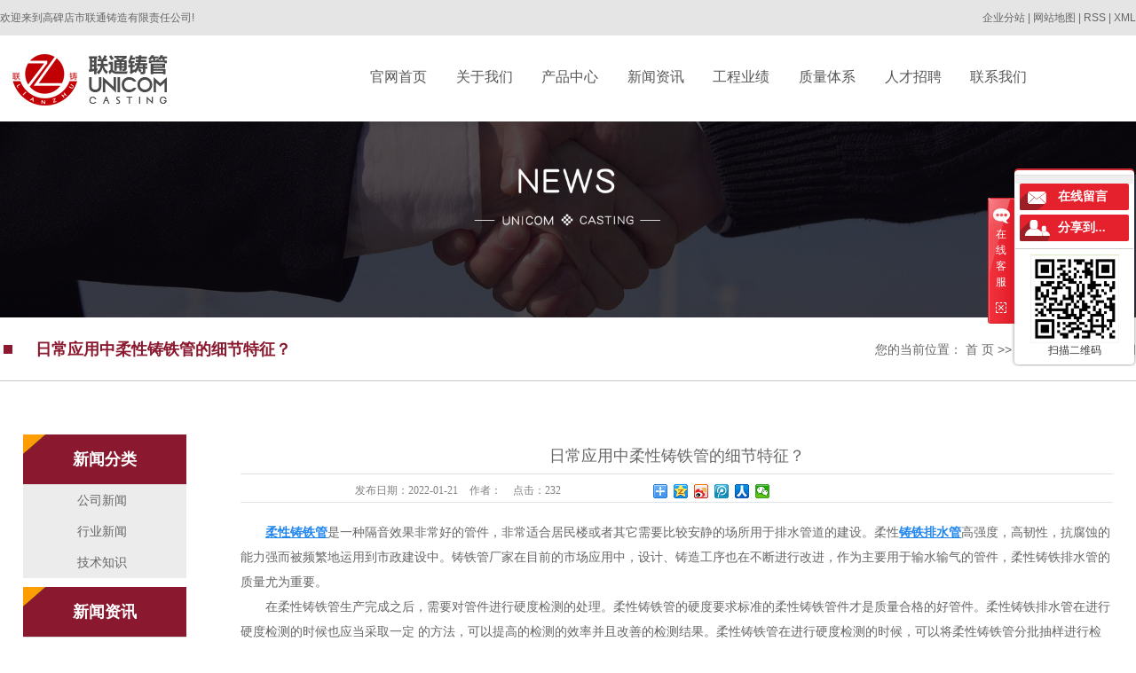

--- FILE ---
content_type: text/html;charset=utf-8
request_url: http://www.ltzz.cn/news/454.html
body_size: 9212
content:
<!DOCTYPE html>
<html lang="zh-CN">

<head>
    <meta charset="utf-8">
    <meta http-equiv="X-UA-Compatible" content="IE=edge">
    <meta name="viewport" content="width=device-width, initial-scale=1">
    <title>
        日常应用中柔性铸铁管的细节特征？-高碑店市联通铸造有限责任公司
    </title>
    <meta name="keywords" content="柔性铸铁管,柔性铸铁管企业,柔性铸铁管价格" />
    <meta name="description" content="柔性铸铁管是一种隔音效果非常好的管件，非常适合居民楼或者其它需要比较安静的场所用于排水管道的建设。柔性铸铁排水管高强度，高韧性，抗腐蚀的能力强而被频繁地运用到市政建设中。铸铁管厂家在目前的市场应用中，设计、铸造工序也在不断进行改进，作为主要..." />
            <link rel="stylesheet" type="text/css" href="http://www.ltzz.cn/template/default/style/base.css?9.2" />
    <link rel="stylesheet" type="text/css" href="http://www.ltzz.cn/template/default/style/model.css?9.2" />
    <link rel="stylesheet" type="text/css" href="http://www.ltzz.cn/template/default/style/main.css?9.2" />
    <link rel="stylesheet" type="text/css" href="http://www.ltzz.cn/template/default/style/bootstrap.css?9.2" />
    <link rel="stylesheet" type="text/css" href="http://www.ltzz.cn/data/user.css?9.2" />
    
    <script src="http://www.ltzz.cn/template/default/js/jquery-1.8.3.min.js"></script>
    
    
</head>

<body>
    <!-- 公共头部包含 -->
    <div class="ht50 visible-xs-block"></div>
<div class="head head1">
    <div class="wellcome hidden-xs">
        <div class="well1">
            <div class="k3">欢迎来到高碑店市联通铸造有限责任公司!</div>
            
            <div class="k1">
                <a href="http://www.ltzz.cn/region/">企业分站</a> |
                <a href="http://www.ltzz.cn/sitemap/">
                    网站地图
                </a> |
                <a href="http://www.ltzz.cn/rss.xml">RSS</a> |
                <a href="http://www.ltzz.cn/sitemap.xml">XML</a>
            </div>
            <div class="search searchide clearfix">
            <form method="get" name="formsearch" id="formsearch" action="http://www.ltzz.cn/search.php">
                <div class="sinput">
                    <input type='text' name='wd' id="keyword" value="" />
                    <input type="submit" id="s_btn" value="" />
                </div>
            </form>
        </div>
        </div>
    </div>
    <div id="header" class="hidden-xs">
        <div class="logo hidden-xs">
            <a href="http://www.ltzz.cn/"><img alt="柔性铸铁管" src="http://www.ltzz.cn/data/images/other/20181220150940_102.jpg" /></a>
        </div>
        <ul class="nav navbig hidden-xs clearfix">
    <li><a href="http://www.ltzz.cn/"><p>官网首页</p></a></li>
    <li><a href="http://www.ltzz.cn/about/"><p>关于我们</p></a></li>
    <li><a href="http://www.ltzz.cn/product/"><p>产品中心</p></a></li>
    <li><a href="http://www.ltzz.cn/news/"><p>新闻资讯</p></a></li>
    
    <li><a href="http://www.ltzz.cn/case/"><p>工程业绩</p></a></li>
    <li><a href="http://www.ltzz.cn/about_zl/"><p>质量体系</p></a></li>
    <li><a href="http://www.ltzz.cn/about_jobs/"><p>人才招聘</p></a></li>
    <li><a href="http://www.ltzz.cn/about_lxwm/"><p>联系我们</p></a></li>
</ul>



        
    </div>
</div>
<nav class="navbar navbar-default visible-xs-block" role="navigation" id="nav-fiexd">
    <div class="container-fluid">
        <div class="navbar-header">
            <button type="button" class="navbar-toggle" data-toggle="collapse" data-target="#example-navbar-collapse">
                <span class="icon-bar"></span>
                <span class="icon-bar"></span>
                <span class="icon-bar"></span>
            </button>
            <a class="navbar-brand" href="http://www.ltzz.cn/"><img alt="柔性铸铁管" src="http://www.ltzz.cn/data/images/other/20181220150940_102.jpg" /></a>
        </div>
        <div class="collapse navbar-collapse" id="example-navbar-collapse">
            <ul class="nav navbar-nav">
                <li class="dropdown"><a href="http://www.ltzz.cn/">官网首页</a></li>
                <li class="dropdown"><a href="http://www.ltzz.cn/about/">关于我们</a></li>
                <li class="dropdown"><a href="http://www.ltzz.cn/product/">产品中心</a></li>
                <li class="dropdown"><a href="http://www.ltzz.cn/news/">新闻资讯</a></li>
            
                <li class="dropdown"><a href="http://www.ltzz.cn/case/">工程业绩</a></li>
                <li class="dropdown"><a href="http://www.ltzz.cn/about_zl/">质量体系</a></li>
                <li class="dropdown"><a href="http://www.ltzz.cn/message/">在线留言</a></li>
                <li class="dropdown"><a href="http://www.ltzz.cn/about_lxwm/">联系我们</a></li>
            </ul>
        </div>
    </div>
</nav>
<script>
// $(".search1").click(function() {
//     if ($(this).siblings("#formsearch").css("display") == "none") {
//         $("#formsearch").stop().slideDown();
//     } else {
//         $("#formsearch").stop().slideUp();
//     }
// })
</script>

    <!-- 内页banner -->
    
            <div class="n_banner"><img src="http://www.ltzz.cn/data/images/banner/20181226172708_951.jpg" alt="铸铁加长地漏" title="铸铁加长地漏" /></div>
    
    <div class="sitemp clearfix">
        <div class="sitemp1">
            <h2>
	日常应用中柔性铸铁管的细节特征？
</h2>
            <div class="site">您的当前位置：
                
	 <a href="http://www.ltzz.cn/">首 页</a> >> <a href="http://www.ltzz.cn/news/">新闻中心</a> >> <a href="http://www.ltzz.cn/news/xydt/">行业新闻</a>

            </div>
        </div>
    </div>
    <!-- 主体部分 -->
    <div id="container" class="clearfix">
        <div class="m55">
            <div class="left n44">
                <div class="box sort_menu">
                    <h3>新闻分类</h3>
                    
	<ul class="sort">
    	<li class="layer1">
      <a href="http://www.ltzz.cn/news/company/" class="list_item">公司新闻</a>
      <div class="layer2" style="display:none;">
      	<ul>
        	        </ul>
      </div>
    </li>
    	<li class="layer1">
      <a href="http://www.ltzz.cn/news/xydt/" class="list_item">行业新闻</a>
      <div class="layer2" style="display:none;">
      	<ul>
        	        </ul>
      </div>
    </li>
    	<li class="layer1">
      <a href="http://www.ltzz.cn/news/jszx30f/" class="list_item">技术知识</a>
      <div class="layer2" style="display:none;">
      	<ul>
        	        </ul>
      </div>
    </li>
     
</ul>

<script type="text/javascript">
$(".layer1").hover
(
	function()
	{
		if($(this).find(".layer2 li").length > 0)
		{
			$(this).find(".layer2").show();
		}
	},
	function()
	{
		$(this).find(".layer2").hide();
	}
);

$(".layer2 li").hover
(
	function()
	{
		if($(this).find(".layer3 li").length > 0)
		{
			$(this).find(".layer3").show();
		}
	},
	function()
	{
		$(this).find(".layer3").hide();
	}
);
</script>

                </div>
                <div class="box n_news n55">
                    <h3>新闻资讯</h3>
                    <div class="">
                        <ul class="news_list new1">
                                                        <li>
                                <a href="http://www.ltzz.cn/news/477.html" title="柔性铸铁管适用于哪些建筑场景？">
                                    柔性铸铁管适用于哪些建筑场...
                                </a>
                            </li>
                                                        <li>
                                <a href="http://www.ltzz.cn/news/476.html" title="柔性铸铁管在施工中需要注意哪些细节？">
                                    柔性铸铁管在施工中需要注意...
                                </a>
                            </li>
                                                        <li>
                                <a href="http://www.ltzz.cn/news/475.html" title="柔性铸铁管在高温环境下的表现如何？">
                                    柔性铸铁管在高温环境下的表...
                                </a>
                            </li>
                                                        <li>
                                <a href="http://www.ltzz.cn/news/474.html" title="柔性铸铁管在高温环境下是否稳定？">
                                    柔性铸铁管在高温环境下是否...
                                </a>
                            </li>
                                                        <li>
                                <a href="http://www.ltzz.cn/news/473.html" title="联通铸管有哪些新生产工艺？">
                                    联通铸管有哪些新生产工艺？
                                </a>
                            </li>
                                                        <li>
                                <a href="http://www.ltzz.cn/news/472.html" title="联通铸管的制造工艺有哪些值得注意的地方？">
                                    联通铸管的制造工艺有哪些值...
                                </a>
                            </li>
                                                    </ul>
                    </div>
                </div>
                <div class="box n_news n55">
                    <h3>热门关键词</h3>
                    <div class="content">
                        <ul class="news_list words">
                                                        <li>
                                <a href="http://www.ltzz.cn/search.php?wd=柔性铸铁管" title="柔性铸铁管">
                                    柔性铸铁管
                                </a>
                            </li>
                                                        <li>
                                <a href="http://www.ltzz.cn/search.php?wd=W型柔性铸铁排水管" title="W型柔性铸铁排水管">
                                    W型柔性铸铁排水管
                                </a>
                            </li>
                                                        <li>
                                <a href="http://www.ltzz.cn/search.php?wd=铸铁排水管" title="铸铁排水管">
                                    铸铁排水管
                                </a>
                            </li>
                                                        <li>
                                <a href="http://www.ltzz.cn/search.php?wd=联通铸管" title="联通铸管">
                                    联通铸管
                                </a>
                            </li>
                                                    </ul>
                    </div>
                    <script type="text/javascript">
                    $(function() {
                        $(".words li:odd").addClass("right_word");
                    });
                    </script>
                </div>
                <div class="box n_contact n55">
                    <h3>联系我们</h3>
                    <div class="content">
                        <p>高碑店市联通铸造有限责任公司</p><p>地址：河北省高碑店市方官镇北工业区2号</p><p>邮编：074005</p><p>联系人：刘建</p><p>手机：17633339585</p><p>电话：0312-2795999</p><p>传真：0312-2795555<br/></p><p>网址：www.ltzz.cn</p><p>邮箱：liantong@ltzz.cn</p><p>开户银行：高碑店市农村信用合作社联合社</p><p>账号：229002011019325</p>
                    </div>
                </div>
            </div>
            <div class="right k55">
                <div class="content">
                    
	<!-- 新闻详细 -->
<div class="news_detail">
	<h1 class="title">日常应用中柔性铸铁管的细节特征？</h1>
<div class="info_title clearfix">	
	<h3 class="title_bar">
	 发布日期：<span>2022-01-21</span>
	 作者：<span></span>
	 点击：<span><script src="http://www.ltzz.cn/data/include/newshits.php?id=454"></script></span> 
	</h3>
	<div class="share">
<!-- Baidu Button BEGIN -->
<div class="bdsharebuttonbox">
<a href="#" class="bds_more" data-cmd="more"></a>
<a href="#" class="bds_qzone" data-cmd="qzone"></a>
<a href="#" class="bds_tsina" data-cmd="tsina"></a>
<a href="#" class="bds_tqq" data-cmd="tqq"></a>
<a href="#" class="bds_renren" data-cmd="renren"></a>
<a href="#" class="bds_weixin" data-cmd="weixin"></a>
</div>
<script>
window._bd_share_config={"common":{"bdSnsKey":{},"bdText":"","bdMini":"2","bdPic":"","bdStyle":"0","bdSize":"16"},"share":{},"image":{"viewList":["qzone","tsina","tqq","renren","weixin"],"viewText":"分享到：","viewSize":"16"},"selectShare":{"bdContainerClass":null,"bdSelectMiniList":["qzone","tsina","tqq","renren","weixin"]}};with(document)0[(getElementsByTagName('head')[0]||body).appendChild(createElement('script')).src='http://bdimg.share.baidu.com/static/api/js/share.js?v=89860593.js?cdnversion='+~(-new Date()/36e5)];
</script>
<!-- Baidu Button END -->	
	</div>
</div>	
	<div class="content"><p style="text-indent: 2em; line-height: 2em;"><a href='http://www.ltzz.cn/' target='_blank' class='key_tag'><font color=#2086ee><strong>柔性铸铁管</strong></font></a>是一种隔音效果非常好的管件，非常适合居民楼或者其它需要比较安静的场所用于排水管道的建设。柔性<a href='http://www.ltzz.cn/' target='_blank' class='key_tag'><font color=#2086ee><strong>铸铁排水管</strong></font></a>高强度，高韧性，抗腐蚀的能力强而被频繁地运用到市政建设中。铸铁管厂家在目前的市场应用中，设计、铸造工序也在不断进行改进，作为主要用于输水输气的管件，柔性铸铁排水管的质量尤为重要。</p><p style="text-indent: 2em; line-height: 2em;">在柔性铸铁管生产完成之后，需要对管件进行硬度检测的处理。柔性铸铁管的硬度要求标准的柔性铸铁管件才是质量合格的好管件。柔性铸铁排水管在进行硬度检测的时候也应当采取一定 的方法，可以提高的检测的效率并且改善的检测结果。柔性铸铁管在进行硬度检测的时候，可以将柔性铸铁管分批抽样进行检测，从而得到更为真实的结果。</p><p style="text-indent: 2em; line-height: 2em;">柔性铸铁管是一种非常适合于居民楼排水管道建设的管件，柔性铸铁管的性能是非常的，良好的隔音效果可以让我们的生活不会受到干扰。柔性铸铁管是一种性能非常优良的管件，不会轻易损坏而导致需要维修，干扰居民的正常生活；可以有效地保证生活用水的健康。柔性铸铁管可以保障水质的健康，从而让居民可以使用上健康的生活用水；柔性铸铁管的隔音效果也是非常好的，可以让居民楼更加安静，不会打扰到正常生活。</p><p><br/></p><p style="text-align: center; text-indent: 2em; line-height: 2em;"><img src="/data/upload/image/20220121/1642727541609556.png" title="柔性铸铁管" alt="柔性铸铁管" width="374" height="251" border="0" vspace="0" style="width: 374px; height: 251px;"/></p><p><br/></p><p style="text-indent: 2em; line-height: 2em;">柔性铸铁管的质量大都差不多，按照炉次来进行分批抽样，检测的结果就比较真实了；同重量的分批。对于重量相同的柔性铸铁排水管进行分批检测的结果也比较真实，因为重量相同通常质量也差不多；根据特殊的生产加工工艺进行分批，柔性铸铁管的生产加工工艺不同，因此质量也不同，可以根据生产工艺进行分批，以得到更准确的检测结果。</p><p style="text-indent: 2em; line-height: 2em;">1、在生产柔性铸铁管时要减少管件的发气量；在生产前，要对原料做好除潮、预热的处理；</p><p style="text-indent: 2em; line-height: 2em;">2、在浇筑柔性铸铁管时应当选择合适的温度，以避免管件氧化；</p><p style="text-indent: 2em; line-height: 2em;">3、生产完之后一定要将柔性铸铁管中的杂质和油脂清理干净。</p><p style="text-indent: 2em; line-height: 2em;">文章内容来源于网络，如有问题请和我联系删除！</p><p><br/></p></div>
	<h3 class="tag">本文网址：http://www.ltzz.cn/news/454.html </h3>
    <h3 class="tag">相关标签：<a href="http://www.ltzz.cn/tag/%E6%9F%94%E6%80%A7%E9%93%B8%E9%93%81%E7%AE%A1">柔性铸铁管</a>,<a href="http://www.ltzz.cn/tag/%E6%9F%94%E6%80%A7%E9%93%B8%E9%93%81%E7%AE%A1%E4%BC%81%E4%B8%9A">柔性铸铁管企业</a>,<a href="http://www.ltzz.cn/tag/%E6%9F%94%E6%80%A7%E9%93%B8%E9%93%81%E7%AE%A1%E4%BB%B7%E6%A0%BC">柔性铸铁管价格</a> </h3>
    <div class="page">上一篇：<a href="http://www.ltzz.cn/news/453.html">铸铁排水管安装要点</a><br />下一篇：<span><a href="http://www.ltzz.cn/news/457.html">柔性铸铁排水管简介</a></span></div>
</div>
	 <div class="relateproduct relate"><h4>最近浏览：</h4>
	    <div class="content">
	     <ul id="relate_n" class="news_list clearfix">
		  	     </ul>
	    </div>
	  </div>  
    <!-- 相关产品和相关新闻 -->
<div class="relate_list hidden-xs hidden-sm hidden-md">
 <div class="relateproduct relate"><h4>相关产品：</h4>
    <div class="content">
     <ul id="relate_p" class="product_list clearfix">
	  		<li class="col-ll-2">
			<a href="http://www.ltzz.cn/product/325.html" title="B型45度单承弯头" class="img">
				<img src="http://www.ltzz.cn/data/images/product/thumb_20181120140612_663.jpg" alt="B型45度单承弯头" width="120" height="96" />
			</a>
			<h3><a href="http://www.ltzz.cn/product/325.html" title="B型45度单承弯头">B型45度单承弯头</a></h3>
		</li>
	  		<li class="col-ll-2">
			<a href="http://www.ltzz.cn/product/326.html" title="B型90度单承弯头" class="img">
				<img src="http://www.ltzz.cn/data/images/product/thumb_20181120141717_201.jpg" alt="B型90度单承弯头" width="120" height="96" />
			</a>
			<h3><a href="http://www.ltzz.cn/product/326.html" title="B型90度单承弯头">B型90度单承弯头</a></h3>
		</li>
	  		<li class="col-ll-2">
			<a href="http://www.ltzz.cn/product/330.html" title="B型45度带门弯头" class="img">
				<img src="http://www.ltzz.cn/data/images/product/thumb_20181120145047_487.jpg" alt="B型45度带门弯头" width="120" height="96" />
			</a>
			<h3><a href="http://www.ltzz.cn/product/330.html" title="B型45度带门弯头">B型45度带门弯头</a></h3>
		</li>
	  		<li class="col-ll-2">
			<a href="http://www.ltzz.cn/product/327.html" title="B型乙字管" class="img">
				<img src="http://www.ltzz.cn/data/images/product/thumb_20181120142323_237.jpg" alt="B型乙字管" width="120" height="96" />
			</a>
			<h3><a href="http://www.ltzz.cn/product/327.html" title="B型乙字管">B型乙字管</a></h3>
		</li>
	  		<li class="col-ll-2">
			<a href="http://www.ltzz.cn/product/329.html" title="B型带门P型存水弯" class="img">
				<img src="http://www.ltzz.cn/data/images/product/thumb_20181120144508_828.jpg" alt="B型带门P型存水弯" width="120" height="96" />
			</a>
			<h3><a href="http://www.ltzz.cn/product/329.html" title="B型带门P型存水弯">B型带门P型存水弯</a></h3>
		</li>
	       </ul>
    </div>
  </div>
  <div class="relatenew relate"><h4>相关新闻：</h4>
    <div class="content">
    <ul id="relate_n" class="news_list clearfix">
  	  		<li><a href="http://www.ltzz.cn/news/459.html" title="柔性铸铁管使用中受到损坏如何进行修复">柔性铸铁管使用中受到损坏如何进行修复</a></li>
 	  		<li><a href="http://www.ltzz.cn/news/476.html" title="柔性铸铁管在施工中需要注意哪些细节？">柔性铸铁管在施工中需要注意哪些细节？</a></li>
 	  		<li><a href="http://www.ltzz.cn/news/461.html" title="柔性铸铁管切割的技巧及修补措施">柔性铸铁管切割的技巧及修补措施</a></li>
 	  		<li><a href="http://www.ltzz.cn/news/477.html" title="柔性铸铁管适用于哪些建筑场景？">柔性铸铁管适用于哪些建筑场景？</a></li>
 	  		<li><a href="http://www.ltzz.cn/news/460.html" title="柔性铸铁管在工程中的应用">柔性铸铁管在工程中的应用</a></li>
 	  		<li><a href="http://www.ltzz.cn/news/474.html" title="柔性铸铁管在高温环境下是否稳定？">柔性铸铁管在高温环境下是否稳定？</a></li>
 	  		<li><a href="http://www.ltzz.cn/news/463.html" title="柔性铸铁管的注意事项">柔性铸铁管的注意事项</a></li>
 	  		<li><a href="http://www.ltzz.cn/news/464.html" title="柔性铸铁管使用中可能遇到的故障和解决方案有哪些？">柔性铸铁管使用中可能遇到的故障和解决方案有哪些？</a></li>
 	  		<li><a href="http://www.ltzz.cn/news/475.html" title="柔性铸铁管在高温环境下的表现如何？">柔性铸铁管在高温环境下的表现如何？</a></li>
 	  		<li><a href="http://www.ltzz.cn/news/458.html" title="柔性铸铁排水管的适用范围？">柔性铸铁排水管的适用范围？</a></li>
 	   </ul>
    </div>
  </div>
</div>


                </div>
                            </div>
        </div>
    </div>
    <div class="foot">
	<div id="footer">
		<div class="foot-top clearfix">
			<ul class="nav1 t20 t200 clearfix ">
    <li><a href="http://www.ltzz.cn/">官网首页 </a></li>
    <li><a href="http://www.ltzz.cn/about/">关于我们</a></li>
    <li><a href="http://www.ltzz.cn/product/">产品中心</a></li>
    <li><a href="http://www.ltzz.cn/news/">新闻资讯</a></li>
    <li><a href="http://www.ltzz.cn/about_xs/">销售网络</a></li>
    <li><a href="http://www.ltzz.cn/case/">工程业绩</a></li>
    <li><a href="http://www.ltzz.cn/about_zl/">质量体系</a></li>
    <li><a href="http://www.ltzz.cn/message/">在线留言</a></li>
    <li><a href="http://www.ltzz.cn/about_lxwm/">联系我们</a></li>
</ul>

<div class="ct hidden-md hidden-sm hidden-xs col-lg-6"><p>高碑店市联通铸造有限责任公司</p><p>地址：河北省高碑店市方官镇北工业区2号</p><p>传真：0312-2795555</p><p>网址：www.ltzz.cn</p><p>邮箱：liantong@ltzz.cn</p><script type="text/javascript">(function(a, b, c, d, e, j, s) {
        a[d] = a[d] || function() {
            (a[d].a = a[d].a || []).push(arguments)
        };
        j = b.createElement(c),
            s = b.getElementsByTagName(c)[0];
        j.async = true;
        j.charset = 'UTF-8';
        j.src = 'https://static.meiqia.com/widget/loader.js';
        s.parentNode.insertBefore(j, s);
    })(window, document, 'script', '_MEIQIA');
    _MEIQIA('entId', '10cf39352ea823530cea055a89213ebe');</script></div>


			<div class="weixin t20">
				<p><img src="/data/upload/image/20190129/1548745694994325.jpg" title="铸铁排水管" alt="铸铁排水管" width="129" height="130" border="0" vspace="0" style="width: 129px; height: 130px;"/></p><p><span style="font-size: 14px;">手机站二维码</span></p>
			</div>
		</div>

	</div>
</div>
 <div class="copyright hidden-sm hidden-xs">
        Copyright © http://www.ltzz.cn/ 高碑店市联通铸造有限责任公司 专业从事于<a href="http://www.ltzz.cn/search.php?wd=柔性铸铁管">柔性铸铁管</a>,<a href="http://www.ltzz.cn/search.php?wd=铸铁排水管">铸铁排水管</a>,<a href="http://www.ltzz.cn/search.php?wd=联通铸管">联通铸管</a>, 欢迎来电咨询!<a href="http://beian.miit.gov.cn/">冀ICP备05022954号</a>Powered by <a rel="nofollow" href="http://www.cn86.cn/">祥云平台</a>&nbsp;&nbsp;技术支持：<a rel='nofollow' href='http://www.sykh.cn' target='_blank'>凯鸿科技</a>
    </div>
    <div class="zhuyin hidden-sm hidden-xs"><a href="http://www.ltzz.cn/getkey/" title="热推产品">热推产品</a>&nbsp;&nbsp;|&nbsp;&nbsp;主营区域：
            <span><a href="http://www.ltzz.cn/beijing.html">北京</a></span>
            <span><a href="http://www.ltzz.cn/dalian.html">大连</a></span>
            <span><a href="http://www.ltzz.cn/shijiazhuang.html">石家庄</a></span>
            <span><a href="http://www.ltzz.cn/huhehaote.html">呼和浩特</a></span>
            <span><a href="http://www.ltzz.cn/tianjin.html">天津</a></span>
            <span><a href="http://www.ltzz.cn/xian.html">西安</a></span>
            <span><a href="http://www.ltzz.cn/changchun.html">长春</a></span>
            <span><a href="http://www.ltzz.cn/haerbin.html">哈尔滨</a></span>
            <span><a href="http://www.ltzz.cn/shenyang.html">沈阳</a></span>
            <span><a href="http://www.ltzz.cn/hebei.html">河北</a></span>
            </div>
<div class="links">
	<div class="f_link">友情链接：
	    	</div>
</div>
<!-- 此处为统计代码 -->
<script>
document.write(unescape('%3Cscript%3E%0Avar%20_hmt%20%3D%20_hmt%20%7C%7C%20%5B%5D%3B%0A%28function%28%29%20%7B%0A%20%20var%20hm%20%3D%20document.createElement%28%22script%22%29%3B%0A%20%20hm.src%20%3D%20%22https%3A//hm.baidu.com/hm.js%3F6e32a5319b8878b6886a7b2d44510059%22%3B%0A%20%20var%20s%20%3D%20document.getElementsByTagName%28%22script%22%29%5B0%5D%3B%20%0A%20%20s.parentNode.insertBefore%28hm%2C%20s%29%3B%0A%7D%29%28%29%3B%0A%3C/script%3E%0A%0A'));
</script>

<link rel="stylesheet" type="text/css" href="http://www.ltzz.cn/template/default/style/kf.css" />
<div class="kf clearfix">
  <div class="kf_btn">
    <span>在线客服</span>
    <div class='open'></div>
  </div>

  <div class="kf_main">
    <div class='top_bg'>
    </div>
    <div class='top_center'>
         <ul class="kf_list">
              </ul>
    <div class="hyperlink_a othercolor"><a href="http://www.ltzz.cn/message/">在线留言</a></div>
    <div id='hidden_share' class="hyperlink_b othercolor"><a href="javascript:void(0)">分享到...</a></div>
      <div class='e_code'>
         <img class="code" src="http://www.ltzz.cn/data/images/other/20190129150835_392.jpg" alt="二维码" width="100" />
         <h3>扫描二维码</h3>
      </div>
     
    </div>
        <div class='bottom_bg'> </div>
      </div>
</div>


<div class="alignCenter">
  <div class="title">
      分享 <img src="http://www.ltzz.cn/template/default/images/kf/chahao.jpg">
  </div>
  <div class='content'>
     <div class="bdsharebuttonbox"><a href="#" class="bds_more" data-cmd="more"></a><a href="#" class="bds_mshare" data-cmd="mshare" title="分享到一键分享"></a><a href="#" class="bds_tsina" data-cmd="tsina" title="分享到新浪微博"></a><a href="#" class="bds_tqq" data-cmd="tqq" title="分享到腾讯微博"></a><a href="#" class="bds_kaixin001" data-cmd="kaixin001" title="分享到开心网"></a><a href="#" class="bds_tieba" data-cmd="tieba" title="分享到百度贴吧"></a><a href="#" class="bds_qzone" data-cmd="qzone" title="分享到QQ空间"></a><a href="#" class="bds_weixin" data-cmd="weixin" title="分享到微信"></a><a href="#" class="bds_sohu" data-cmd="sohu" title="分享到搜狐白社会"></a></div>
<script>window._bd_share_config={"common":{"bdSnsKey":{},"bdText":"","bdMini":"2","bdMiniList":false,"bdPic":"","bdStyle":"0","bdSize":"16"},"share":{}};with(document)0[(getElementsByTagName('head')[0]||body).appendChild(createElement('script')).src='http://bdimg.share.baidu.com/static/api/js/share.js?v=89860593.js?cdnversion='+~(-new Date()/36e5)];</script>
  </div>
</div>


<script type="text/javascript"> 
    var href="data/images/other/20190129150835_392.jpg";
    if(href=="")
    {
       $(".code").css("display","none");
    }
    var currentid='4';
    if(currentid!='7')
    {
      switch(currentid)
      {
          case '1':
          $('.kf_btn').css('background','url("http://www.ltzz.cn/template/default/images/kf/qing.png") left 33px no-repeat');
          $('.top_bg').css('background','url("http://www.ltzz.cn/template/default/images/kf/qing1.png") left bottom no-repeat');
          $('.othercolor').css('background','#40c0ac');
          break;

          case '2':
          $('.kf_btn').css('background','url("http://www.ltzz.cn/template/default/images/kf/puper.png") left 33px no-repeat');
          $('.top_bg').css('background','url("http://www.ltzz.cn/template/default/images/kf/puple1.png") left bottom no-repeat');
          $('.othercolor').css('background','#8838cc');
          break;

          case '3':
          $('.kf_btn').css('background','url("http://www.ltzz.cn/template/default/images/kf/kefu_yellow.png") left 33px no-repeat');
          $('.top_bg').css('background','url("http://www.ltzz.cn/template/default/images/kf/yellow1.png") left bottom no-repeat');
          $('.othercolor').css('background','#ffc713');
          break;

          case '4':
          $('.kf_btn').css('background','url("http://www.ltzz.cn/template/default/images/kf/kefu_left.png") left 33px no-repeat');
          $('.top_bg').css('background','url("http://www.ltzz.cn/template/default/images/kf/red1.png") left bottom no-repeat');
          $('.othercolor').css('background','#e5212d');
          break;

          case '5':
          $('.kf_btn').css('background','url("http://www.ltzz.cn/template/default/images/kf/kefu_cheng.png") left 33px no-repeat');
          $('.top_bg').css('background','url("http://www.ltzz.cn/template/default/images/kf/cheng1.png") left bottom no-repeat');
          $('.othercolor').css('background','#e65a22');
          break;

          case '6':
          $('.kf_btn').css('background','url("http://www.ltzz.cn/template/default/images/kf/green.png") left 33px no-repeat');
          $('.top_bg').css('background','url("http://www.ltzz.cn/template/default/images/kf/green1.png") left bottom no-repeat');
          $('.othercolor').css('background','#78cf1b');
          break;
 
      }
    }
    var _windowScrollTop=0;    //滚动条距离顶端距离  
    var _windowWidth=$(window).width(); //窗口宽度  
    $(window).scroll(actionEvent).resize(actionEvent);  //监听滚动条事件和窗口缩放事件  
        //响应事件  
    function actionEvent(){  
        _windowScrollTop = $(window).scrollTop();  //获取当前滚动条高度  
     //   _windowWidth=$(window).width();//获取当前窗口宽度  
        moveQQonline();//移动面板  
    }  
        //移动面板  
    function moveQQonline(){  
                //.stop()首先将上一次的未完事件停止，否则IE下会出现慢速僵死状态，然后重新设置面板的位置。  
        $(".kf").stop().animate({  
              top: _windowScrollTop+100
             }, "fast"); 
        $('.alignCenter').stop().animate({  
              top: _windowScrollTop+133
             }, "fast"); 
    }  
$(".kf_btn").toggle(
  function()
  {
    $('.open').addClass('close');
    $('.alignCenter').hide();
    $(".kf_main").animate({width:'hide',opacity:'hide'},'normal',function(){
      $(".kf_main").hide();
      var href="data/images/other/20190129150835_392.jpg";
      if(href==""){
        $(".code").css("display","none");
      }else{
        $('.e_code img').animate({width:'hide',opacity:'hide'});
      }
      
    });
  },
  function(){ 
    $('.open').removeClass('close');
    $(".kf_main").animate({opacity:'show'},'normal',function(){
      $(".kf_main").show();
      var href="data/images/other/20190129150835_392.jpg";
      if(href==""){
        $(".code").css("display","none");
      }else{
        $('.e_code img').animate({opacity:'show'});
      }
      
    });
  }
);

$('#hidden_share').click(function(){
    $('.alignCenter').show();
})
$('.alignCenter .title img').click(function(){
    $('.alignCenter').hide();
})
</script>


    <!--底部JS加载区域-->
    <script src="https://cdn.bootcss.com/jquery/1.12.4/jquery.min.js"></script>
    <script type="text/javascript" src="http://www.ltzz.cn/template/default/js/bootstrap.js?9.2"></script>
    <script type="text/javascript" src="http://www.ltzz.cn/template/default/js/common.js?9.2"></script>
    <script type="text/javascript" src="http://www.ltzz.cn/template/default/js/message.js?9.2"></script>
    
<script type="text/javascript">

 var url   = location.pathname;
 var urlArray = url.split("/");
 var name = urlArray[urlArray.length-2];

 var aboutArray1  = ["about"];
 var about_Array2 = ["about_xs"];
 var about_Array3 = ["about_lxwm"];
 var about_Array4 = ["about_zl"];
 var about_Array5 = ["about_jobs"];

 if(name==aboutArray1){
	 $(".n_banner img").attr("src","http://www.ltzz.cn/data/images/banner/20181226172624_208.jpg");
 }else if(name == about_Array2){
	 $(".n_banner img").attr("src","http://www.ltzz.cn/data/images/banner/20181226172746_557.jpg");
 }else if(name == about_Array3){
	 $(".n_banner img").attr("src","http://www.ltzz.cn/data/images/banner/20181226172923_457.jpg");
 }else if(name == about_Array4){
	 $(".n_banner img").attr("src","http://www.ltzz.cn/data/images/banner/20181226172838_207.jpg");
 }else if(name == about_Array5){
	 $(".n_banner img").attr("src","http://www.ltzz.cn/data/images/banner/20181226173151_566.jpg");
 }

 </script>
    
    
    
</body>

</html>

--- FILE ---
content_type: text/html;charset=utf-8
request_url: http://www.ltzz.cn/data/include/newshits.php?id=454
body_size: 53
content:
document.write('232');

--- FILE ---
content_type: text/css
request_url: http://www.ltzz.cn/template/default/style/model.css?9.2
body_size: 30433
content:
@CHARSET 'UTF-8';

.key_tag
{
    text-decoration: underline;
}

/*导航栏样式*/
.nav
{
    position: relative;
    width: 68%;
    float: left;
    //margin-left:10px;
    padding: 0;
}
.nav li
{
    display: block;
    float: left;
    width: 11.1%;
    //padding: 0 19px;
    height: 70px;
    /*background: url(../images/navlibj.jpg) no-repeat right 40px;*/
}
.nav li:last-child{
    background: none
}
.nav li a
{   text-transform: uppercase;
    line-height: 45px;

    position: relative;
    font-size: 12px;
    display: block;

    box-sizing: border-box;
    height: 75px;
    padding: 0;
    padding-top: 12px;
    cursor: pointer;
    transition: border-color .3s,color .3s;
    text-decoration: none;

    color:rgba(87,87,87,.58);
    border-bottom: 2px solid transparent;
    text-align: center;
}
.nav li a p{
    color:#575757;
    font-size: 16px;
    line-height: 70px;
}
.nav li a:hover
{
    color: #a40b0b;
    background: url(../images/navabj.jpg) no-repeat center top;
}
.navbar-nav li a:hover{
    background: url(../images/navabj.jpg) no-repeat 50.8% top;
}
.nav li a:hover p{
    color: #a40b0b;
}
.nav .sec
{
    position: absolute;
    z-index: 9999;
    top: 32px;
    left: 0;

    overflow: hidden;

    height: 0;

    color: #fff;
    background: #01557a;
}
.nav .sec a
{
    line-height: 38px;

    width: 98px;
    height: 38px;

    color: #fff;
    background: #01557a;
}
.nav .sec a:hover
{
    text-decoration: none;

    background: #042d3f;
}


/* banner1效果 */
.banner-box
{
    position: relative;
    margin-top: 137px;
}

@media (max-width:1048px){
    .banner-box{margin-top: 0;}
}

.banner
{
    width: 100%;
    height: 100%;
}
.banner ul.banner-img-list
{
    position: relative;
    z-index: 5;

    width: 100%;
    height: 100%;
    margin: 0;
    padding: 0;
}
.banner ul.banner-img-list li
{
    position: absolute;

    display: none;

    width: 100%;
    height: 100%;
}
.banner ul.banner-img-list li a
{
    display: block;

    width: 100%;
    height: 100%;
}
.banner ul.banner-img-list li a img
{
    width: 100%;
    height: 100%;
}
.banner .preNext
{
    position: absolute;
    z-index: 9999;
    top: 46%;

    display: block;
    overflow: hidden;

    width: 50px;
    height: 75px;

    cursor: pointer;

    opacity: .3;

    filter: alpha(opacity=10);
}
.banner .preNext:hover
{
    opacity: .7;
}
.banner .pre
{
    left: 0;

    background: url(../images/l.png) no-repeat center #000;
    z-index: 9;
}
.banner .next
{
    right: 0;

    background: url(../images/r.png) no-repeat center #000;
    z-index: 9;
}
.banner .num
{
    position: absolute;
    z-index: 100;
    right: 0;
    bottom: 10px;
    left: 0;

    margin: auto;

    text-align: center;
}
.banner .num li
{
    line-height: 18px;

    display: inline-block;
    overflow: hidden;

    width: 18px;
    height: 18px;
    margin-right: 4px;

    text-indent: -100px;

    border-radius: 10px;
    background: #fff;
    cursor: pointer;
}
.banner .num li.num_hover
{
    background-color: #f7de07;
}




/* banner1效果 */
.banner-box1
{
    position: relative;
    margin-top: 40px;
}
.banner1
{
    width: 100%;
    height: 100%;
}
.banner1 ul.banner-img-list1
{
    position: relative;
    z-index: 5;

    width: 100%;
    height: 100%;
    margin: 0;
    padding: 0;
}
.banner1 ul.banner-img-list1 li
{
    position: absolute;

    display: none;

    width: 100%;
    height: 100%;
}
.banner1 ul.banner-img-list1 li a
{
    display: block;

    width: 100%;
    height: 100%;
}
.banner1 ul.banner-img-list1 li a img
{
    width: 100%;
    height: 100%;
}
.banner1 .preNext1
{
    position: absolute;
    z-index: 9999;


    display: block;
    overflow: hidden;

    width: 138px;
    height: 66px;

    cursor: pointer;

    opacity: .3;

    filter: alpha(opacity=10);
}
.banner1 .preNext1:hover
{
    opacity: .7;
}
.banner1 .pre1
{
    right: 46.5%;
    top: 40px;
    background: url(../images/l1.png) no-repeat center #000;
    z-index: 9;
}
.banner1 .next1
{
    right: 46.5%;
    bottom:40px;
    background: url(../images/r1.png) no-repeat center #000;
    z-index: 9;
}
.banner1 .num1
{
    position: absolute;
    z-index: 100;
    right: 0;
    bottom: 10px;
    left: 0;

    margin: auto;
    display: none;
    text-align: center;
}
.banner1 .num1 li
{
    line-height: 18px;

    display: inline-block;
    overflow: hidden;

    width: 18px;
    height: 18px;
    margin-right: 4px;

    text-indent: -100px;

    border-radius: 10px;
    background: #fff;
    cursor: pointer;
}
.banner1 .num1 li.num_hover
{
    background-color: #f7de07;
}




/*幻灯片样式2*/
#focus
{
    position: relative;

    overflow: hidden;

    width: 255px;
    height: 188px;
}
#focus ul
{
    position: absolute;

    height: 188px;
}
#focus ul li
{
    position: relative;

    float: left;
    overflow: hidden;

    width: 255px;
    height: 188px;

    background: #000;
}
#focus ul li a img
{
    width: 255px;
    height: 188px;
}
#focus ul li div
{
    position: absolute;

    overflow: hidden;
}
#focus .btnBg
{
    position: absolute;
    bottom: 0;
    left: 0;

    width: 255px;
    height: 20px;

    background: #000;
}
#focus .btn
{
    position: absolute;
    right: 0;
    bottom: 0;

    width: 255px;
    height: 10px;
    padding: 5px 10px;

    text-align: right;
}
#focus .btn span
{
    display: inline-block;

    width: 25px;
    height: 10px;
    margin-left: 5px;

    cursor: pointer;

    background: #fff;

    _display: inline;
    _zoom: 1;
    _font-size: 0;
}
#focus .btn span.on
{
    background: #fff;
}



/*产品分类*/
.cate
{
    padding: 10px;

    border: 1px solid #e0e1dc;
    background-color: #f7f7f7;
}
.cate li
{
    line-height: 28px;
    line-height: 28px;

    border-bottom: 1px dashed #d7d7d7;
}
.cate li a
{
    line-height: 28px;

    display: block;

    height: 28px;
    padding-left: 60px;

    background: url(../images/ico1.gif) 34px center no-repeat;
}
.cate li a:hover
{
    text-decoration: none;

    background-color: #ececec;
}

/*详细介绍分页样式*/
.total
{
    padding-bottom: 10px;

    border-bottom: 1px dashed #e0e1dc;
}
.paging_num
{
    overflow: hidden;

    padding: 10px 0;

    text-align: right;
}
.paging_num a
{
    line-height: 20px;

    display: inline-block;

    width: 25px;
    height: 20px;
    margin-left: 15px;

    text-align: center;

    color: #666;
    border: 1px dashed #e0e1dc;
}
.paging_num a:hover
{
    text-decoration: none;

    color: #005a98;
    border: 1px dashed #005a98;
}
.paging_num .paging_hover
{
    text-decoration: none;

    color: #005a98;
    border: 1px dashed #005a98;
}

/*新闻列表*/

.news_list li
{
    line-height: 27px;

    position: relative;

    padding-left: 10px;
}
.news_list li a
{
    line-height: 27px;

    color: #666;
}
.news_list li a:hover
{
    text-decoration: none;

    color: #e87518;
}
.news_list li span
{
    line-height: 27px;

    position: absolute;
    z-index: 0;
    top: 0;
    right: 0;

    color: #999;
}
.news_list li h3
{
    font-size: 14px;
}
.news_list li div
{
    line-height: 24px;
}

/*热门关键词*/
.words
{
    overflow: hidden;

    margin-right: -1.3%;
    padding-top: 5px;
}
.words li
{
    float: left;
    margin-left: 2%;
    width: 46%;
    margin-bottom: 10px;
    padding-left: 0;

    text-align: center;

    border: 1px dashed #d0d0d0;
    background: #fcfcfc;
}
.new1 li
{
    padding-left: 13px;

    line-height: 35px;
}
.right_word
{
    margin-left: 5%;
}

.tupain{float: left;}
 .wenzi{float: right;}
.news_lists{padding-top: 30px;}
.news_lists li{line-height:27px;position:relative;border-bottom: 1px dashed #cfcfcf;margin-bottom: 15px;}
.news_lists li a{line-height:27px;color:#1e1e23;font-family: "å¾®è½¯é›…é»‘";font-size: 20px;font-weight:normal;}
.news_lists li a:hover{text-decoration:none;color:#017cc2;}
.news_lists li span{color:#1e1e23;z-index:0;line-height:27px;position:absolute;right:0px;top:0px;font-size: 14px;}
.news_lists li strong{font-size: 14px;font-weight: normal;color: #9e9b9b;padding-top:5px;display:block;}
.news_lists li div{line-height:24px;}

.case_list{}
.case_list li{float:left;padding-bottom:15px;_display:inline;overflow: hidden;}
.case_list li a.img{border:1px solid #e0e1dc;}
.case_list li a.img img{width:100%;height:auto;}
.case_list li h3{text-align:center;padding-top:5px;}
.case_list li h3 a{font-weight:normal;}
.case_list li a.img{display:block;}
.case_list li a.img:hover{border-color:#e87518;}


/*Tag列表*/
.tag_list_product
{
    margin-top: 10px;
}
.tag_list_product li
{
    float: left;

    padding-right: 15px;
    padding-left: 15px;
    padding-bottom: 15px;

    _display: inline;
}
.tag_list_product li a.img
{
    padding: 1px;
    border: 1px solid #e0e1dc;
}
.tag_list_product li a.img img
{
    width: 100%;
    height: auto;
}
.tag_list_product li h3
{
    padding-top: 5px;

    text-align: center;
}
.tag_list_product li h3 a
{
    font-weight: normal;
}
.tag_list_product li a.img
{
    display: block;
}
.tag_list_product li a.img:hover
{
    border-color: #e87518;
}


.tag_list_news li
{
    line-height: 27px;

    position: relative;

    padding-left: 10px;
}
.tag_list_news li a
{
    line-height: 27px;
}
.tag_list_news li span
{
    line-height: 27px;

    z-index: 0;

    color: #999;
}
.tag_list_news li h3
{
    font-size: 14px;
}
.tag_list_news li div
{
    line-height: 24px;
}

.tag_total
{
    line-height: 36px;

    height: 36px;
    padding-left: 20px;

    text-align: left;

    border: 1px solid #b6c7db;
    background-color: #edf1f5;
}

/*产品里列表*/

/*滚动*/
#demo
{
    overflow: hidden;

    width: 100%;
    margin: 0 auto;
}
#indemo
{
    float: left;

    width: 800%;
}
#demo1
{
    float: left;
}
#demo2
{
    float: left;
}

#m_demo
{
    overflow: hidden;

    width: 100%;
    margin: 0 auto;
}
#m_indemo
{
    float: left;

    width: 800%;
}
#m_demo1
{
    float: left;
}
#m_demo2
{
    float: left;
}



.product_list{}
.product_list li{float:left;padding-bottom:15px;_display:inline;overflow: hidden;position: relative;overflow: hidden;}
.product_list li a.img{border:1px solid #e0e1dc;position: relative;overflow: hidden;}
.product_list li a.img img{width:100%;height:auto;}
.product_list li h3{text-align:center;padding-top:5px;line-height: 30px;white-space:nowrap;overflow:hidden;width:100%;}
.product_list li h3 a{font-weight:normal;font-size: 16px;}
.product_list li:hover h3 a{color:#8a182f;}
.product_list li a.img{display:block;}
.product_list li a.img:hover{border-color:#006835;}
.roll_product{float:left;}
.pbj{
    position: absolute;
    width: 100%;
    height: 100%;
    top:0;
    left:0;
    background:url(../images/pbj.png) no-repeat center;
    opacity: 0;
    transition: all 0.3s;
}
.product_list li:hover .pbj{
    opacity: 1;
}
.sort_a
{
    overflow: hidden;
}
.sort_a .layer1
{
    position: relative;
    z-index: 1;

    height: 133px;
    padding: 15px 0;

    border-bottom: 1px dashed #a7b8d4;
}
.sort_a .layer1 .img
{
    float: left;

    padding: 5px;

    border: 1px solid #ddd;
}
.sort_a .layer1 .img img
{
    width: 150px;
    height: 120px;
}
.sort_a .layer1 .img_right
{
    float: right;

    width: 560px;
}
.sort_a .layer1 .img_right h3
{
    font: bold 14px/36px '微软雅黑';
}
.sort_a .layer1 .img_right span
{
    line-height: 25px;

    display: block;
}
.sort_a .layer1 .pro_more
{
    font: bold 24px/24px '微软雅黑';
    line-height: 28px;

    position: absolute;
    right: 0;
    bottom: 15px;

    width: 110px;
    height: 28px;
    padding-left: 10px;

    color: #fff;
    background: #666;
}
.sort_a .layer1 .pro_more span
{
    float: left;
}
.sort_a .layer1 .pro_more a
{
    font: normal 12px/28px '宋体';

    display: inline-block;
    float: right;

    padding-right: 15px;

    color: #fff;
}
.sort_a .layer1 .pro_more a:hover
{
    text-decoration: none;

    color: #faf104;
}
.sort_a .abb_product
{
    padding-top: 15px;

    border: 1px dashed #a7b8d4;
    border-top: none;
}


.productcates
{
    padding-top: 10px;
}
.catemore
{
    position: relative;

    overflow: hidden;

    margin-top: 6px;

    color: #0080d9;
}
.catemore h2
{
    font: bold 15px/36px '微软雅黑';

    float: left;

    width: 360px;
}
.catemore a
{
    font: normal 14px/36px '微软雅黑';

    float: right;

    padding-right: 28px;

    color: #444;
}
.catemore a:hover
{
    text-decoration: none;

    color: #0080d9;
}

/*地图样式*/
#allmap
{
    width: 95%;
    height: 500px;
    margin: 0 auto;
    margin-top: 20px;
    margin-bottom: 10px;
}
.maplist
{
    position: relative;

    overflow: hidden;

    padding: 18px 0;
}
.maplist ul li
{
    font-family: '微软雅黑';
    line-height: 26px;

    float: left;

    width: 26%;
    height: 110px;
    margin-right: 1.5%;
    margin-bottom: 20px;
    margin-left: 1.5%;
    padding-left: 40px;

    border-right: 1px dashed #ddd;
    background: url(../images/ditulogo.png) no-repeat 18px 6px;

    _display: inline;
}
.maplist ul li h2
{
    font-size: 15px;
}
.maplist ul li span
{
    font-size: 12px;

    color: #666;
}
.province
{
    font: normal 14px/32px '微软雅黑';

    padding: 0 10px;
}
#search_form
{
    margin: 15px 0;
    padding-left: 20px;
}
#search_form select
{
    line-height: 32px;

    width: 180px;
    height: 32px;

    border: 1px solid #d9d9d9;
}
.button_s
{
    line-height: 30px;

    width: 80px;
    margin-left: 15px;

    transition: all .3s ease 0s;
    text-align: center;

    color: #fff;
    border: none;
    border-radius: 3px;
    background: #459afa;
}
.button_s:hover
{
    background: #fb9108;
}

/*下载列表*/

.down_list li
{
    line-height: 27px;

    position: relative;

    height: 27px;
    padding-left: 10px;

    background: url(../images/list_dot1.gif) 0 50% no-repeat;
}


/*招聘列表*/

.job_list li
{
    line-height: 27px;

    position: relative;

    height: 27px;
    padding-left: 10px;

    background: url(../images/list_dot1.gif) 0 50% no-repeat;
}

.job_list li span
{
    position: absolute;
    z-index: 0;
    right: 0;

    color: #999;
}

/*招聘列表*/

.download_list li
{
    line-height: 27px;

    position: relative;

    height: 27px;
    padding-left: 10px;

    background: url(../images/list_dot1.gif) 0 50% no-repeat;
}

.download_list li span
{
    position: absolute;
    z-index: 0;
    right: 0;

    color: #999;
}


/*详细页面公共样式*/
h3.title_bar
{
    float: left;

    width: 420px;
    margin-left: 40px;
}
.share
{
    float: left;

    width: 240px;
    height: 26px;
    padding-bottom: 8px;
    padding-left: 5px;
}
.info_title
{
    border-bottom: 1px solid #e1e4e6;
}
.case_title
{
    border-bottom: 1px solid #e1e4e6;
}

/*产品详细*/
.product_detail
{
    padding: 5px;
}
.product_detail h1.title
{
    font-family: 'Microsoft YaHei';
    font-size: 14px;
    line-height: 30px;

    margin-bottom: 15px;
    padding-bottom: 5px;

    text-align: center;

    border-bottom: 1px solid #e0e1dc;
}
.product_detail .img
{
    float: left;

    width: 250px;
    height: 200px;
    padding: 2px;

    border: 1px solid #e0e1dc;
}

@media (max-width:610px){
    .product_detail .img{position:relative;left:50%;transform:translateX(-50%);}
}

.product_detail .small
{
    width: 250px;
    height: 200px;
}
.jqzoom
{
    /*float: left;*/

    text-decoration: none;
}

.product_detail .list
{
    display: inline;
    float: left;

    width: 300px;
    margin-left: 30px;
    padding-top: 8px;
}

.list_p li
{
    font-family: 'Microsoft YaHei';
    font-size: 12px;

    height: 26px;
    padding-top: 5px;
    padding-bottom: 5px;

    border-bottom: 1px dashed #e0e1dc;
}
.list_p li h2
{
    font-family: 'Microsoft YaHei';
    font-size: 12px;
    font-weight: normal;
}
.product_detail .inquiry
{
    line-height: 32px;

    margin-top: 6px;

    border: none;
}
.product_detail .inquiry a
{
    display: block;

    width: 112px;
    height: 32px;

    text-indent: -99999px;

    background: url('../images/xunjia.gif') center center no-repeat;
}
.product_detail .inquiry a:hover
{
    background-image: url('../images/xunjia_hover.gif');
}
.list_p li h2 a
{
    font-family: 'Microsoft YaHei';
    font-size: 12px;
}
.p_detail span.title
{
    font-size: 12px;
    line-height: 28px;

    display: block;

    height: 28px;
    margin-top: 10px;
    padding-left: 10px;

    text-align: left;

    border-bottom: 1px solid #0055ac;
}
.p_detail p.dd
{
    padding-top: 5px;
    padding-bottom: 5px;
}
h3.tag
{
    font-weight: normal;
    line-height: 32px;

    margin-top: 10px;

    color: #999;
    border-top: 1px dashed #e0e1dc;
}
h3.tag a
{
    color: #005a98;
}
h3.tag a:hover
{
    color: #e87518;
}
.page
{
    font-size: 12px;
    line-height: 26px;

    margin-top: 6px;
    padding-top: 5px;

    border-top: 1px dashed #e0e1dc;
}
.page a
{
    color: #005a98;
}
.page a:hover
{
    color: #e87518;
}
.page span
{
    color: #005a98;
}

/*新闻详细*/

.news_detail h1.title
{
    font-family: 'Microsoft YaHei';
    font-size: 18px;

    margin-bottom: 5px;
    padding-bottom: 10px;

    text-align: center;

    border-bottom: 1px solid #e0e1dc;
}
.news_detail h3.title_bar
{
    font-weight: normal;
    line-height: 26px;

    float: left;
    overflow: hidden;

    height: 26px;

    text-align: center;

    color: #808080;
}
.news_detail h3.title_bar span
{
    padding-right: 10px;
}

/*招聘详细*/

.job_detail h1.title
{
    font-family: 'Microsoft YaHei';
    font-size: 18px;

    margin-bottom: 5px;
    padding-bottom: 10px;

    text-align: center;

    border-bottom: 1px solid #e0e1dc;
}
.job_detail h3.title_bar
{
    font-weight: normal;
    line-height: 26px;

    text-align: center;

    color: #808080;
}
.job_detail h3.title_bar span
{
    padding-right: 10px;
}
.job_detail .content h4
{
    line-height: 26px;

    height: 26px;
    padding-left: 15px;

    text-align: left;

    background-color: #f1f1f1;
}
.job_detail .content div.text
{
    padding-top: 10px;
    padding-right: 8px;
    padding-left: 22px;
}

/*下载详细*/
.down_info
{
    margin-top: 15px;
    padding: 10px;
}
.down_info table
{
    width: 100%;
}
.down_info table thead
{
    line-height: 26px;

    background-color: #f2f2f2;
}
.down_info table th
{
    border: 1px solid #b6d5f1;
}
.down_info table td
{
    line-height: 28px;

    height: 28px;
    padding: 3px;
    padding-right: 5px;
    padding-left: 10px;

    text-align: center;

    border: 1px solid #b6d5f1;
}
#download
{
    text-decoration: underline;
}

#down_detail .title
{
    font-size: 14px;
    line-height: 26px;

    height: 26px;
    padding-left: 15px;

    text-align: left;

    background-color: #ececec;
}
#down_detail .text
{
    padding: 10px;
}



/*内页左侧分类通用样式*/
.sort {max-width: 1100px;margin: 0 auto;}
.sort li {display: block;margin: 0;text-align: center;}
.sort li a {display: block;padding: 0 30px;line-height: 35px;font-size: 14px;text-align: left;background:#ebeceb;text-indent: 31px;}




/*内页留言*/
.message
{
    position: relative;
    z-index: 100;

    padding-top: 10px;
    padding-left: 30px;
}
.message input
{
    vertical-align: middle;
}
.message #name
{
    line-height: 26px;

    display: block;

    width: 200px;
    height: 26px;
    padding: 0;
    padding-left: 6px;

    border: 1px solid #dedede;
}
.message #contact
{
    line-height: 26px;

    display: block;

    width: 200px;
    height: 26px;
    padding: 0;
    padding-left: 6px;

    border: 1px solid #dedede;
}
.message #email
{
    line-height: 26px;

    display: block;

    width: 200px;
    height: 26px;
    padding: 0;
    padding-left: 6px;

    border: 1px solid #dedede;
}
.message #address
{
    line-height: 26px;

    display: block;

    width: 200px;
    height: 26px;
    padding: 0;
    padding-left: 6px;

    border: 1px solid #dedede;
}
.message #content
{
    font-size: 12px;

    display: block;

    width: 460px;
    height: 120px;
    margin-top: 6px;
    padding: 6px;

    border: 1px solid #dedede;
}
.message .msgbtn
{
    font-family: 'Microsoft YaHei';
    font-size: 14px;
    line-height: 30px;

    width: 90px;
    height: 30px;
    margin-top: 15px;

    cursor: pointer;
    text-align: center;

    color: #fff;
    border: none;
    -webkit-border-radius: 3px;
       -moz-border-radius: 3px;
            border-radius: 3px;
    background: #fe693e;
}
#code
{
    line-height: 26px;

    padding-top: 10px;
}
#checkcode
{
    line-height: 32px;

    width: 120px;
    height: 32px;

    border: 1px solid #dedede;
}
#message_main tr
{
    position: relative;
}
#message_main tr th
{
    font-weight: normal;
    line-height: 42px;

    height: 42px;

    text-align: right;

    color: #666;
}
.m_label
{
    line-height: 26px;

    position: absolute;
    z-index: 1;

    width: 160px;
    padding-left: 8px;

    cursor: text;
    text-align: left;

    color: #ccc;
}
.c_label
{
    line-height: 18px;

    padding-top: 12px;
}

/*首页留言表单*/
.index_message
{
    position: relative;
}
.name_input
{
    width: 189px;
    height: 22px;
    margin-top: 5px;

    border: 1px solid #ccc;
    background: #fff;
}
.input_left
{
    line-height: 22px;

    float: left;

    width: 40px;
    height: 22px;

    text-align: center;

    background: url(../images/newadd/title_left.jpg) left top repeat-x;
}
.input_right
{
    position: relative;

    float: right;
}
.input_right input
{
    line-height: 22px;

    height: 22px;
}
.input_right .m_label
{
    line-height: 22px;

    position: absolute;
    z-index: 1;

    width: 100px;
    padding-left: 6px;

    cursor: text;
    text-align: left;

    color: #ccc;
}


#m_div
{
    position: fixed;
    z-index: 99999;
    right: 2px;
    bottom: 0;

    width: 222px;
    padding-bottom: 1px;

    background: none;
}
.d_label
{
    line-height: 18px;

    width: 160px;
    padding-top: 8px;
}
.w_message
{
    height: 238px;
    padding: 7px;
    padding-top: 3px;
    padding-bottom: 27px;

    border: 1px solid #4a9cf9;
    background: #fff;
    background: url(../images/newadd/message_bg.jpg) left top no-repeat;
}
.w_message #name
{
    line-height: 22px;

    width: 142px;
    height: 22px;

    border: none !important;
}
.w_message #contact
{
    line-height: 20px;

    width: 142px;
    height: 20px;

    border: none !important;
}
.w_message #email
{
    line-height: 20px;

    width: 142px;
    height: 20px;

    border: none !important;
}
.w_message #address
{
    line-height: 20px;

    width: 142px;
    height: 20px;

    border: none !important;
}
.w_message #content
{
    overflow-x: hidden;
    overflow-y: auto;

    width: 176px;
    height: 65px;

    resize: none;
}
.w_message #checkcode
{
    line-height: 22px;

    width: 82px;
    height: 22px;

    border: 1px solid #ccc;
    background-color: #fff;
}


#message_main
{
    display: table-cell;
}
.w_message #message_main tr
{
    line-height: 28px;

    display: block;
    overflow: hidden;

    width: 100%;
}
.w_message #message_main tr th
{
    line-height: 28px;

    overflow: hidden;

    width: 37px;
    height: 28px;

    text-align: center;
    vertical-align: middle;
}
.w_message #code
{
    margin-top: 5px;
    padding-top: 0;
}
.w_title
{
    position: relative;

    overflow: hidden;

    width: 222px;
    height: 33px;

    cursor: pointer;

    color: #fff;
    background: none;;
}
.w_message #message_main .m_input
{
    border: 1px solid #ccc;
    background-color: #fff;
}
.w_message .msgbtn
{
    font-family: '宋体',arial;
    font-family: '微软雅黑';
    font-size: 12px;
    line-height: 20px;

    width: 93px;
    height: 29px;
    margin-top: 3px;
    margin-left: 54px;

    color: #fff;
    border: none;
    background: url(../images/newadd/submit.png) 50% 50% no-repeat;
}
.w_message .msgbtn_hover
{
    color: #fff;
    border: 1px solid #3c96fc;
    background: #3c96fc;
}



.m_close
{
    position: absolute;
    top: 0;
    top: 8px;
    right: 0;
    right: 12px;

    overflow: hidden;

    width: 19px;
    height: 20px;

    cursor: pointer;
    cursor: pointer;

    background: url(../images/newadd/messbtn.png) left top no-repeat;
}
.m_open
{
    background: url(../images/newadd/messbtn1.png) left top no-repeat;
}
.w_message .m_under
{
    line-height: 41px;

    position: absolute;
    bottom: 1px;
    left: 0;

    width: 227px;
    height: 37px;
}
.w_message .support
{
    font-size: 12px;

    position: absolute;
    right: 8px;
    bottom: 1px;

    width: 100px;

    color: #000;
}
#m_top
{
    font-size: 0;
    line-height: 1px;

    height: 1px;
    margin: 0 2px;

    background: #4a9cf9;
}
#m_mid
{
    font-size: 0;
    line-height: 1px;

    height: 1px;
    margin: 0 1px;

    background: #4a9cf9;
}
#m_bot
{
    font-family: '微软雅黑';
    font-size: 13px;
    line-height: 31px;

    height: 31px;
    padding-left: 9px;

    background: #4a9cf9;
}


/*分页样式1*/
.pageController
{
    line-height: 24px;

    margin: 0 auto;
    margin-top: 16px;
    padding-top: 5px;
    padding-right: 10px;
    padding-bottom: 5px;

    color: #505050;
    border-top: 1px solid #e2e3e4;
}
.pageController a
{
    margin-right: 3px;
    margin-left: 3px;
    padding: 5px 8px;

    vertical-align: middle;

    color: #505050;
    border: #efefef 1px solid;
    background-color: #fff;
}
.pageController a:hover
{
    text-decoration: none;

    color: #438ece;
    border: #efefef 1px solid;
    background-color: #efefef;
}
.pageController .currPage
{
    color: #f00;
    border: #efefef 1px solid;
    background-color: #efefef;
}
.pageController .t1
{
    line-height: 22px;

    float: left;

    height: 24px;
    margin-right: 5px;

    white-space: nowrap;
}
.pageController .t2
{
    line-height: 24px;

    float: right;

    vertical-align: middle;
}
.pageController .t2 #current
{
    line-height: 24px;

    padding: 0 5px;
}
.pageController .t1 span
{
    padding-right: 4px;
    padding-left: 4px;
}
.pageController select
{
    line-height: 24px;

    height: 24px;

    text-align: center;
    vertical-align: middle;
}
.pageController select option
{
    vertical-align: middle;
}

/*相关产品和新闻*/
.relate_list
{
    margin-top: 10px;
}
.relate h4
{
    line-height: 30px;

    padding-left: 5px;

    border-bottom: 1px solid #e87518;
}
#relate_p .img img
{
    width: 100%;
    height: auto;
}
#relate_p li
{
   padding: 0 15px;

    _display: inline;
}
#relate_n li
{
    float: left;

    width: 48%;
}
.relate ul
{
    float: none;
}

/*博客列表*/

.blog_list li
{
    padding-bottom: 20px;

    border-bottom: 1px solid #ccc;
}
.blog_list li h2
{
    line-height: 42px;

    height: 42px;
    padding-left: 10px;
    padding-left: 20px;

    border-bottom: 1px dashed #ccc;
}
.blog_list li h2 a
{
    font-family: 'Microsoft YaHei';
    font-size: 14px;
    font-weight: bold;
    line-height: 42px;

    color: #4c4c4c;
    color: #204e7d;
}
.blog_list li .summary
{
    line-height: 28px;

    height: 28px;
    padding-top: 5px;
    padding-bottom: 5px;

    text-indent: 20px;

    color: #878787;
}
.blog_list li .under
{
    line-height: 24px;

    height: 24px;
    padding-top: 5px;
    padding-bottom: 5px;
    padding-left: 20px;

    color: #2970a6;
}
.blog_list li .under a
{
    color: #2970a6;
}

/*网站地图*/
h3.map_title
{
    line-height: 30px;
    line-height: 30px;

    text-indent: 20px;

    color: #3b639f;
    border: 1px solid #d6dbe1;
    border-bottom: 2px solid #458fce;
    background-color: #f5f8fa;
}
.map_list
{
    line-height: 30px;

    margin-top: 8px;
    margin-bottom: 8px;
    padding-left: 20px;
}
.map_list a
{
    padding: 4px;

    white-space: nowrap;
}
.map_list a:hover
{
    padding: 4px;

    text-decoration: none;

    color: #fff;
    background-color: #3b639f;
}

/*热推产品*/
.content-getkey
{
    padding: 15px 10px;
}

.getkey_list li
{
    float: left;

    margin-right: 20px;
    margin-left: 20px;
    padding-bottom: 15px;

    _display: inline;
}
.getkey_list li a.img
{
    padding: 1px;

    border: 1px solid #e0e1dc;
}
.getkey_list li a.img img
{
    width: 150px;
    height: 120px;
}
.getkey_list li h3
{
    padding-top: 5px;

    text-align: center;
}
.getkey_list li h3 a
{
    font-weight: normal;
}
.getkey_list li a.img
{
    display: block;
}
.getkey_list li a.img:hover
{
    border-color: #e87518;
}

.content-getkey .content
{
    line-height: 24px;

    overflow: hidden;

    padding: 15px 10px 10px;
}
.getkey_detail .content
{
    line-height: 24px;

    overflow: hidden;

    padding: 15px 10px 10px;
}

/*简历提交*/
.job-title
{
    font-size: 16px;
    line-height: 40px;

    margin-bottom: 15px;
    padding-left: 10px;
}
.job-title .job-send
{
    padding: 5px 10px;

    border-radius: 4px;
    background: #f1f1f1;
}
.send-title
{
    font-size: 16px;

    margin-bottom: 15px;
    padding-bottom: 10px;

    color: #060;
    border-bottom: 1px solid #ddd;
}
.message-job
{
    padding-bottom: 10px;
    padding-left: 10px;
}
.message-job li
{
    line-height: 30px;

    margin-bottom: 10px;
}
.message-job li label
{
    font-size: 14px;

    float: left;

    width: 70px;

    text-align: right;
}
.message-job li span
{
    color: red;
}
.message-job li input[type='radio']
{
    margin: 0 10px;
}
.message-job li input.jobinput
{
    line-height: 24px;

    width: 200px;
    height: 24px;
    margin: 0 5px;
    padding: 0 5px;

    border: 1px solid #ccc;
}
.message-job li select
{
    line-height: 24px;

    height: 24px;
    padding: 0 5px;
}
.message-job li #experience
{
    width: 400px;
    height: 80px;
}
.message-job li input#file
{
    margin-top: 18px;
    margin-right: 20px;
}
.message-job input.jobbtn
{
    font-family: 'Microsoft Yahei';
    line-height: 30px;

    width: 80px;
    height: 30px;
    margin: 0 8px 0;

    cursor: pointer;

    color: #fff;
    border: 1px solid #f1f1f1;
    border-radius: 4px;
    background: #bbb;
}
.message-job input.jobbtn:hover
{
    background: #aeaaaa;
}
.message-job li.last
{
    font-size: 14px;

    margin-bottom: 8px;
    padding: 5px 0;

    color: #060;
    border-bottom: 1px solid #ddd;
}
.resume-prompt
{
    line-height: 36px;

    color: #999;
}
.message-job span.last
{
    line-height: 36px;

    display: inline-block;

    color: red;
}


--- FILE ---
content_type: text/css
request_url: http://www.ltzz.cn/template/default/style/main.css?9.2
body_size: 17361
content:
@CHARSET 'UTF-8';

img{max-width:100%;}

/*----- Common css ------*/
.fl
{
    float: left;
}
.fr
{
    float: right;
}
.di
{
    _display: inline;
}
.fwn
{
    font-weight: normal;
}
.dib
{
    *display: inline;
    _zoom: 1;
    _display: inline;
    _font-size: 0;
}




/*头部样式*/
.head
{
    box-shadow: 0 2px 8px rgba(0,0,0,.1);
    position: fixed;
    width: 100%;
    left: 0;top:0;
    z-index: 100;
    background: #fff;
}
#header
{
    max-width: 1350px;
    height: 97px;
    margin: 0 auto;
}

.logo
{
    float: left;
    width: 31.3%;
    //margin-top: 15px;
}
.logo img{
    max-width: 95%;
}



.wellcome{
	height: 40px;
	line-height: 40px;
	background: #e5e5e5;
}
.well1{
	max-width: 1350px;
	margin:0 auto;
}
.k1{
	float:right;
}
.k3{
    float:left;
}
.links{
    height: 66px;
    background:#2d2d2d;
}
.f_link{
	max-width: 1200px;
	margin:0 auto;
	line-height: 66px;
    font-size: 14px;
    color:#ababab;
    text-align: center;
}

/*热门搜索*/
.search
{
    position: relative;

    float: right;
    margin-right: 2%;
    width: 7.5%;
    padding-top: 6px;
}
.search1
{
    position: absolute;
    top: 0;
    left: 0;

    width: 26px;
    height: 26px;

    background: url(../images/ss.png) no-repeat;
}
#formsearch
{
    z-index: 20;
    width:100%;
    background: url(../images/ss.png) center no-repeat;
    background-size:cover;
}
.hotSearch{width: 100%;font-size: 14px;text-align: left;overflow: hidden;height: 30px;}
.hotSearch a{line-height: 30px;margin-right: 5px;}
/*搜索和热门搜索*/
#formsearch input
{
    position: absolute;
    top: 1px;

    width:75%;
    height: 34px;
    padding: 0 10px;
    border:none;
    background:none;
    outline: none;

    /*-webkit-transition: border-color .15s ease-in-out,-webkit-box-shadow .15s ease-in-out;

    border: 1px solid #ccc;
    border-radius: 20px;
    -webkit-box-shadow: inset 0 1px 0px rgba(0,0,0,.75);
            box-shadow: inset 0 1px 0px rgba(0,0,0,.75);*/
}
/*#formsearch input:focus
{
    border-color: #66afe9;
    outline: 0;
    -webkit-box-shadow: inset 0 1px 1px rgba(0,0,0,.075),0 0 8px rgba(102,175,233,.6);
            box-shadow: inset 0 1px 1px rgba(0,0,0,.075),0 0 8px rgba(102,175,233,.6);
}*/
.sinput
{
    position: relative;

    height: 28px;
}
#formsearch input#keyword
{
    /*background-color: #e3e4e6;*/
    outline: none;
}
#formsearch input#s_btn
{
    position: absolute;
    z-index: 2;
    top: 0;
    right: 0;

    width: 39px;
    height: 36px;

    border: 0;
    /*background: url(../images/hw1_sprite.png) 0 -142px;*/
}
/*#formsearch input#s_btn:hover
{
    background-position: -42px -142px;
}*/
.search .triangle
{
    position: absolute;
    top: -15px;
    right: 0;

    display: none\9;
    overflow: hidden;

    width: 320px;
    height: 15px;
}
.search .triangle:before
{
    position: absolute;
    top: 5px;
    right: 10px;

    width: 20px;
    height: 20px;

    content: '';
    -webkit-transform: rotate(45deg);
       -moz-transform: rotate(45deg);
        -ms-transform: rotate(45deg);
         -o-transform: rotate(45deg);
            transform: rotate(45deg);

    border: 1px solid #ddd;
    background-color: #fff;
    /* background-image: -webkit-gradient(linear,left top,left bottom,from(#fff),to(#fff)); */
    /* background-image: -webkit-linear-gradient(top,#fff,#fff); */
    background-image: -moz-linear-gradient(top,#fff,#fff);
    background-image:   -o-linear-gradient(top,#fff,#fff);
    /* background-image: linear-gradient(180deg,#fff,#fff); */
}




.head .en
{
    font-size: 12px;
    line-height: 26px;

    display: block;
    float: left;

    width: 26px;
    height: 26px;
    margin-top: 50px;
    margin-left: 5px;

    text-align: center;

    color: #fff;
    background: #d21a1a;
}

.about-box{
    max-width: 1280px;
    margin:0 auto;
    padding:165px 0px;
    overflow: hidden;
}
.reuse{
    text-align: center;
    font-size: 30px;
    color:#000;
    font-weight: normal;
    line-height: 35px;
    padding-bottom: 10px;
    background: url(../images/h2bj.jpg) no-repeat center center;
}
.reuse p{
    font-size: 18px;
    font-weight: normal;
    color:#575757;
}
.about-list li{
    width:50%;
    float:left;
    height: 214px;
    position: relative;
    overflow: hidden;
    cursor: pointer;
}
.about-list li img{
    -webkit-transform: scale(1,1);-moz-transform: scale(1,1);-webkit-transition: all 0.5s ease-out;-moz-transition: all 0.5s ease-out;transition: all 0.5s ease-out;
}
.about-list li:hover img        {-webkit-transform:scale(1.1,1.1);-moz-transform:scale(1.1,1.1);transform:scale(1.1,1.1);-webkit-transition:all 0.6s ease-out;-moz-transition:all 0.6s ease-out;transition:all 0.6s ease-out;}
.about-list li h3{
    font-size: 18px;
    color:#575757;
    line-height: 25px;
    padding-top: 19.5%;
    padding-left: 44%;
}
.about-list li h3 p{
    font-size: 12px;
}
.z1{width: 33.3%;margin-top: 30px;background: url(../images/z1.png) no-repeat center;overflow: hidden;height:428px;}
.z1 h3{
    background: url(../images/c11.png) no-repeat 34% 96%;
    font-size: 18px;
    color:#575757;
    line-height: 25px;
    padding-top: 8.5%;
    padding-left: 44%;
}
.z1 h3 p{font-size: 12px;}
.z1-txt{
    width: 90%;margin:0 auto;font:14px/2 "微软雅黑";color: #000;
}
.c22{
    border:1px solid #006835;
    border-left:none;
}
.c22 h3{
    background: url(../images/c22.png) no-repeat 34% 96%;
}
.c33{
    background: url(../images/c3.png) no-repeat center;
}
.c33 h3{
    color:#fff !important;
    background: url(../images/c33.png) no-repeat 34% 96%;
}

.about-list{
    margin-top: 30px;
    width: 66.6%;
    float: right;
}


.about-list li:hover .text-desc{
    width: 100%;
    top:0;
    left:0;
    height: 100%;
    padding:45px 20px 20px;
}
.text-desc{
    top: 50%;
    left: 50%;
    width: 0;
    height: 0;
    overflow: hidden;
    padding: 0;
    opacity: 1;
    transition:0.5s;
    color:#000;
    position: absolute;
    background-color:#1357d8;
    box-sizing: border-box;
}
.text-desc p{
    font-size: 13px;
    line-height: 23px;
    color:#fff;
}


.pro-list-box{
    max-width: 1280px;
    padding-bottom: 50px;
        margin:0 auto;
      padding-top: 50px;
}
.cate-list{
    text-align: justify;
    width:100%;

    margin-top: 40px;
}
.cate-list:after {
    display: inline-block;
    overflow: hidden;
    width: 100%;
    height: 0;
    content: '';
}
.cate-list li{
    width:24.5%;
    border:1px solid #c4c4c4;
    position: relative;
    vertical-align: top;
    position: relative;
    display: inline-block;
    overflow: hidden;

}
.cate-box{
    width: 200%;
}
.cate-list-left{
    width: 50%;
    float:left;
    margin-left: -100%;
    transition: all 0.5s;
    position: relative;
    text-align: center;
}
.cate-list li:hover .cate-list-left{
    margin-left: 0px;
}
.cate-list-right{
    width: 50%;
    float:left;
    text-align: center;
}
.cate-box img{
    max-width: 100%;
    height: auto;
    transition:.5s;
}
.cate-list li:hover .cate-box img{transform:scale(1.2);}
.cate-box h3{
    line-height:60px;
    border-top:1px solid #fff;
}
.cate-list-left{
    position: relative;
}
.cate-list-left .top-shawdow{
    position: absolute;
    width: 100%;
    height: 20px;
    background: #8a182f;
}
.cate-list-left h3{
    background: #8a182f;
    text-align: center;
}
.cate-list-left h3 a{
    color:#c4c4c4;
    font-size: 18px;
}
.cate-list-right h3{
    background: #c6c6c6;
    text-align:center;
    position: relative;
    z-index: 10
}
.cate-list-right h3 a{
    color:#454545;
    font-size:18px;
}

.adv-list-box{
    width: 100%;
    min-height: 718px;
    background: url(../images/dbj.png) no-repeat center;
    background-size: cover;
}
.adv-list-center{
    max-width: 1470px;
    margin:0 auto;
    padding:50px 0px;
}
.adv-list-left{
    width: 55%;
    float:left;
}

.adv-list{
    width: 100%;
    min-height: 128px;
    cursor: pointer;
}
.adv-list:hover .left-title h2{
    margin-top: -5px;
}
.left-title{
    width: 18%;
    float:left;
    margin-top: 2%;
}

.left-title h2{
    line-height: 70px;
    background:url(../images/h2bj1.png) no-repeat center;
    text-align: center;
    min-height: 90px;
    font-size: 16px;
    color:#fff;
    transition: all 0.3s;
}

.left-content{
    width:81%;
    float:right;
    margin-top: 2%;
}
.left-content h3{
    font-size: 18px;
    color:#000;
    //padding-top: 20px;
    line-height: 30px;
}
.left-content p{
    font-size: 14px;
    line-height: 30px;
    color:#212121;
    max-height: 60px;
}

@media (max-width:525px){
    .left-content h3{ font-size: 14px;line-height:25px;}
    .left-content p{line-height: 20px;font-size:12px;}
}
.adv-list-right{
    width: 31.7%;
    float:right;
    margin-top: 50px;
    margin-right:5%;
    //min-width: 465px;
}
.adv-list-right img{
    max-width: 100%;
}

.case-show-box{
    padding-top:50px;
}

.banner-tt{
    width: 538px;
    height: 67px;
    position: absolute;
    bottom:50px;
    right:50px;
}
.banner-tt h3{
    width: 444px;
    height: 67px;
    background:rgba(239,237,238,0.9);
    line-height: 67px;
    float:left;
    font-size: 24px;
    color:#a40b0b;
    text-indent: 30px;
}
.banner-tt .more6{
    width: 81px !important;
    height: 67px !important;
    background:rgba(239,237,238,0.9);
    line-height: 67px;
    float:right;
    font-size: 24px;
    color:#a40b0b;
    display: block;
    text-align: center;
}

.news-list-box{
    max-width: 1200px;
    margin:0 auto;
    padding:50px 0px;
}

.newimg{
    max-width: 100%;
    float:left;
    position: relative;
    z-index: 9;
}
.news-list-right{
    width: 842px;
    min-height: 340px;
    background:url(../images/ns.png) center no-repeat;
    float: left;
    margin-left: -77px;
    margin-top: 3px;
    padding-top:50px;
    padding-left: 100px;
    padding-right: 90px;
    position: relative;

}
.news-list-right h3{
    font-size: 18px;
    color:#fff;
    line-height: 50px;
    padding-top: 30px;
}
.news-list-right p{
    font-size: 14px;
    color:#fff;
    line-height: 28px;
}
.time9{
    width: 100px;
    height: 100px;
    background: url(../images/t.png) no-repeat;
    position: absolute;
    right: -50px;
    top: 118px;
}
.time9 p{
    font-size: 24px;
    color:#333;
}
.time9 .p1{
    line-height: 51px;
    text-indent: 7px;
}
.time9 .p2{
    line-height: 50px;
    text-indent: 36px;
}
.news-list-right:hover{
    //background:#006433;
}
.news-list-right:hover h3{
    color:#fff;
}
.news-list-right:hover p{
    color:#fff;
}
.news-list-right:hover .time9{
    background:url(../images/t1.png) no-repeat;
}

.reuse1{
    margin-bottom: 40px;
}

.news-list{
    text-align: justify;
    width: 100%;
    margin-top: 50px;
}
.news-list:after{
    display: inline-block;
    overflow: hidden;
    width: 100%;
    height: 0;
    content: '';
}

.news-list li{
    position: relative;
    vertical-align: top;
    position: relative;
    display: inline-block;
    width: 47%;
    min-height:100px;
    margin-bottom: 20px;
}

.time8{
    width: 18.5%;
    height: 100px;
    background: url(../images/t.png) no-repeat;
    float:left;
}
.time8 p{
    font-size: 24px;
    color:#333;
}
.time8 .p1{
    line-height: 51px;
    text-indent: 7px;
}
.time8 .p2{
    line-height: 50px;
    text-indent: 36px;
}
.news-list li h3{
    float:right;
    width: 78%;
}

.news-list li h3 a{
    line-height: 35px;
    font-size: 18px;
    color:#2d2d2d;
    display: block;
}
.news-list li h3 p{
    font-size: 14px;
    color:#2d2d2d;
    line-height: 30px;
}
.news-list li:hover .time8{
    background:url(../images/t1.png) no-repeat;
}
.news-list li:hover h3 a{
    color:#a40b0b;
    text-decoration: underline;
}
.news-list li:hover h3 p{
    color:#a40b0b;
}
.news-list li:hover .time8 p{
    color:#fff;
}

.fangwei-box{
    min-height: 417px;
    background:url(../images/dbj1.png) no-repeat center;
    background-size: cover;
}
.fangwei-center{
    max-width: 1200px;
    margin:0 auto;
}

.fangwei-list{
    text-align: justify;
    width: 100%;
    padding-top: 91px;
}
.fangwei-list:after{
    display: inline-block;
    overflow: hidden;
    width: 100%;
    height: 0;
    content: '';
}
.fangwei-list li{
    position: relative;
    vertical-align: top;
    position: relative;
    display: inline-block;
    width: 24%;
    text-align: center;
}
.fangwei-img{
    width: 150px;
    height: 150px;
    margin:0 auto;
    overflow: hidden;
}
.fangwei-img-1{
    margin-top: -150px;
    transition: all 0.5s;
}
.fangwei-list li:hover .fangwei-img-1{
    margin-top: 0px;
}
.fangwei-list li h3{
    font-size: 20px;
    line-height: 40px;
    padding-top: 20px;
    color:#fff;
}
.fangwei-list li h3 p{
    font-size: 14px;
}


/*主体样式*/
#container
{
    width: 96%;
    margin: 5px auto 10px;
}
#container1
{
    max-width: 1200px;
    margin: 5px auto 10px;
}
.ft-lx{
	min-height: 50px;
	width: 100%;
	background: #313131;
}
.lx-list{
	max-width: 1180px;
	margin:0 auto;
}
.lx-list h2{
	line-height: 50px;
	float:left;
	color:#919191;
	font-size: 14px;
}
#gotop{
	line-height: 50px;
	font-size: 14px;
	color:#919191;
	float:right;
	padding-right: 25px;
	background: url(../images/bn.png) no-repeat right center;
	cursor: pointer;
}


/*页面底部*/
.foot{
	background:url(../images/ft.png) no-repeat center;
    background-size: cover;
}
#footer
{
    position: relative;

    max-width: 1180px;
    margin: 0 auto;
}
.foot-top{
	padding: 30px 0px;
}
.nav1{
	width: 77.6%;
	float:left;
}
.nav1 li{
	width: 10%;
	float:left;
	text-align: center;
}
.nav1 li a{
	display: block;
	line-height:24px;
	color:#ababab;
	font-size: 14px;
	font-weight: bold;
}
.nav1 li a:hover{
	text-decoration: underline;
}
.nav1 .sec a{
	font-size: 14px;
	color:#fff;
	font-weight: normal;
	line-height: 27px;
    opacity: 0.8;
}

.ct{font:14px/30px "微软雅黑";color: #fff;margin-top: 2%;}

.nav2{
	display: none;
}

.lianxi{
	width: 21%;
	float:left;
}
.lianxi h2{
	line-height: 40px;
	color:#fff;
	font-size: 16px;
	font-weight: bold;
}
.lianxi p{
	font-size: 14px;
	color:#fff;
    opacity: 0.8;
}
.weixin{
	width: 20%;
	float:right;
	text-align: center;
	color:#fff;
	line-height: 30px;
	font-size: 16px;
    border-left:1px solid #232020;
}
.weixin p{
    padding-bottom: 5px;
}

.foot-bottom{
	border-top:1px solid #4b4b4b;
	line-height: 55px;
}

.copyright{
    padding-top: 10px;
    font-size: 12px;
    color: #ababab;
    line-height: 28px;
    text-align: center;
    background-color: #2d2d2d;
}
.copyright a{
	font-size: 12px;
	color:#ababab;
}
.zhuyin{
	font-size: 12px;
	color:#ababab;
    text-align: center;
    background-color: #2d2d2d;
}
.zhuyin a{
	font-size: 12px;
	color:#ababab;
}



.ht50{
	height: 50px;
}

#nav-fiexd{
    position:fixed;
    left:0;
    top:0;
    width:100%;
    z-index: 9999;
    background: rgba(248,238,238,0.9);
}
#nav-fiexd.navbar-default {
    background: #fff;
}
#nav-fiexd a.navbar-brand {
    display: block;
    width: 70%;
    padding: 0;
    height: 50px;
}
#nav-fiexd a.navbar-brand img{
    width: auto;
    max-height: 100%;
}
.swiper-container .swiper-slide a {
    display: block;
    width: 100%;
}
.swiper-container .swiper-slide img {
    width: 100%;
    height: auto;
}
.navbar-nav li{
	width: 100% !important;
	border-bottom:1px solid #eee;
	text-indent: 20px;
	text-align:left;
	background: none;
    height: 50px;
}
.waicen{
	position: relative;
	width: 100%;
}
.navbar-collapse{padding:0 !important;}
.prodescription{border:1px solid #e5e5e5;background:#f9f9f9;line-height:24px;padding:10px;margin-bottom:15px;text-indent:20px;display: none;}

.n_banner {
    text-align: center;
    margin-top: 7%;
}
.n_banner img{
    max-width: 100%;
    height: auto;
}
.m55{
    width: 74%;
    margin:0 auto;
}
.left{
    width: 15%;
    float:left;
    padding-top: 55px;
}
.right{
    width: 80%;
    float:right;
    padding-top: 50px;
}

.left .box{
    margin-bottom: 10px;
}
.left h3{
    font-size: 18px;
    font-weight: bold;
    border-bottom: 1px solid #dedede;
    line-height: 56px;
    color: #fff;
    text-align: center;
    background:url(../images/nh2.jpg) no-repeat;
}
.n_contact .content{
    padding: 10px;
    line-height: 30px;
}
.sitemp{line-height:72px;height:72px;overflow:hidden;border-bottom:1px solid #c9c9c9;}
.sitemp1{max-width:1348px;margin:0 auto;}
.sitemp h2{float:left;line-height:72px;text-align:left;color:#8a182f;font-size:18px;font-weight: bold;background:url(../images/sitbj.png) no-repeat 0px;text-indent: 40px;}
.sitemp .site{float:right;text-align:right;line-height:72px;font-size: 14px;}
.nav2{
	width: 100%;
	display: none;
}
.nav2 li{
	width: 100%;
	float:left;
	text-align: left;
	border-bottom:1px solid #dcdcdc;
	text-indent: 46px;
	line-height: 45px;
}
.nav2 li a{
	color:#fff;
	font-size: 16px;
	display: block;
	background: url(../images/xx.png) no-repeat 95%;
}
.nav2 .sec{
	display: none;
}
.nav2 .sec a{
	border-bottom:1px dashed #d0d1d2;
	background: none;
}

.m55 {
    width: 74%;
    margin: 0 auto;
}


.navbar-nav li a {
    padding-top: 10px !important;
    padding-bottom: 10px !important;
    line-height: 20px !important;
    display: block;
}
.nav > li {
    position: relative;
    display: block;
}

@media (min-width: 1100px){
.col-ll-2 {
    width: 20%;
    float: left;
}
}


.content{font:14px/2 "微软雅黑";padding:20px 0;}


--- FILE ---
content_type: text/css
request_url: http://www.ltzz.cn/template/default/style/kf.css
body_size: 3547
content:
@CHARSET "UTF-8";
.kf{position:absolute;right:0;top:100px;overflow:hidden; z-index: 99999;}
@media (max-width:720px){
    .kf{display:none;}
}

.kf_btn{width:30px;float:left;background:url(../images/kf/blue11.png) left 33px no-repeat;height:180px;padding-left:7px;padding-right:7px;
text-align:center;vertical-align:middle;color:#fff;padding-top:65px;cursor:pointer;position:relative; padding-bottom: 15px; font-family: "微软雅黑";}
.kf_btn .open{width: 12px; height: 12px; position: absolute; left: 9px; bottom: 17px; background:url(../images/kf/kf_close.png) left top no-repeat;}
.kf_btn .close{background:url(../images/kf/kf_open.png) left top no-repeat;}
.kf_main{float:left;padding-bottom:5px;overflow:hidden;width:141px; margin-left: -4px;}
.kf_title{float:left;}
.kf_title span{display:block;line-height:28px;height:28px;text-align:center;font-size:15px;font-family:"Microsoft YaHei";border-bottom:2px solid #40b5e8;}
.kf_list{background:url(../images/kf/v2.jpg) left top repeat-x #fff; padding-top: 5px; padding-left: 6px; padding-bottom: 5px;}
.kf_list li{line-height:30px;height:30px; padding-left: 7px; background:url(../images/kf/qq_bg.jpg) left center no-repeat;}
.kf_list li a{display: block; position: relative; line-height: 30px; padding-left: 36px; height: 30px;}
.kf_list li a:hover{text-decoration: none;}
.kf_list li a img{padding-right:5px;vertical-align:middle; position: absolute; left: 3px; top: 7px;}
.kf_list li.sky{margin-top: 0; height: 27px; line-height: 27px;} 

.hyperlink_a{margin:5px;height:30px;background:#459afa;margin-top:0px;border-radius: 2px;}
.hyperlink_a a{display:block;line-height: 30px;background:url(../images/message.png) no-repeat 0% 100%;padding-left:43px;
font-weight: bold;font-size:14px;color:#fff;font-family:"微软雅黑";}
.hyperlink_a a:visited{color:#fff;text-decoration:none;}
.hyperlink_a a:hover{text-decoration: none;background:url(../images/message.png) no-repeat 0% 100% #fb9108;border-radius: 2px;}

.hyperlink_b{margin:5px;height:30px;background:#459afa;margin-top:0px;border-radius: 2px;}
.hyperlink_b a{display:block;line-height: 30px;background:url(../images/air.png) no-repeat 0% 100%;padding-left:43px;
font-weight: bold;font-size:14px;color:#fff;font-family:"微软雅黑";}
.hyperlink_b a:visited{color:#fff;text-decoration:none;}
.hyperlink_b a:hover{text-decoration: none;background:url(../images/air.png) no-repeat 0% 100% #fb9108;border-radius: 2px;}

.top_bg{height: 7px; background:url(../images/kf/blue1.png) left bottom no-repeat;}
.top_center{background:url(../images/kf/bobg.png) left top repeat-y; padding: 0px 3px 1px 5px;}
.bottom_bg{height: 8px; background:url(../images/kf/kf_bottom.png) left top no-repeat;}
.e_code{padding-left:0px; padding-top: 6px; padding-bottom: 0px; border-top: 1px solid #cccccc; margin-top: 8px; text-align: center;}
.e_code h3{padding-top: 2px; padding-bottom: 2px; text-align: center; font-weight: normal; color: #333; text-align: center;}


.alignCenter{width:56px; display: none; margin: 0 auto;z-index: 999; border:1px solid #e9e9e9; padding: 2px; position:absolute;right:166px;top:133px;overflow:hidden; z-index: 999; background: #fff;}
.alignCenter .title{height: 45px; line-height: 45px; padding-left: 5px; background: #f6f6f6; color: #666666; font-size: 12px; font-weight: bold; border-bottom: 1px solid #e9e9e9; position:relative;}
.alignCenter .title img{position: absolute; right: 4px; top: 16px;}
.alignCenter .content{padding: 5px; padding-right: 2px; padding-left: 8px;}
.alignCenter .title img{cursor: pointer;}



--- FILE ---
content_type: text/javascript
request_url: http://www.ltzz.cn/template/default/js/common.js?9.2
body_size: 6349
content:
/*全站搜索*/
var input = $("#keyword");
input.focus(function(){
	if($(this).val() == ''){
		$(this).val('');
	}
});
input.blur(function(){
	if($(this).val() == ''){
		$(this).val('');
	}
});
$("#s_btn").click(function(){
	if(input.val() == '' || input.val() == ''){
		alert("请输入关键词！");
		input.focus();
		return false;
	}
});

//详细页分页点击效果
$(".paging_num > a").click(function(){
	var index= $(this).index();
	location.hash = index+1;
	var hash = location.hash;
	$(".total .paging").eq(hash.slice(1)-1).css("display","block").siblings().css("display","none");
	$(this).addClass("paging_hover").siblings().removeClass("paging_hover");
});
var hash = location.hash;
if (! hash) {
    $(".total .paging").eq(0).css("display","block").siblings().css("display","none");
} else {
    $(".total .paging").eq(hash.slice(1)-1).css("display","block").siblings().css("display","none");
    $(".paging_num > a").eq(hash.slice(1)-1).addClass("paging_hover").siblings().removeClass("paging_hover");
}
//设为首页
function SetHome(obj,vrl){
        try{
                obj.style.behavior='url(#default#homepage)';obj.setHomePage(vrl);
        }
        catch(e){
                if(window.netscape){
                        try{
                                netscape.security.PrivilegeManager.enablePrivilege("UniversalXPConnect");
                        }catch (e){
                        		alert("抱歉！您的浏览器不支持直接设为首页。请在浏览器地址栏输入“about:config”并回车然后将[signed.applets.codebase_principal_support]设置为“true”，点击“加入收藏”后忽略安全提示，即可设置成功。");
                        }
                        var prefs = Components.classes['@mozilla.org/preferences-service;1'].getService(Components.interfaces.nsIPrefBranch);
                        prefs.setCharPref('browser.startup.homepage',vrl);
                 }else{
		        alert('抱歉，您的浏览器不支持自动设置首页, 请使用浏览器菜单手动设置!');
		    }
        }
}

/* banner1效果 */
(function($) {
	//默认参数
	var defaluts = {
		box: "box",
		list: "list", //banner-img-list
		buttom: "buttom",
		left_btn: "left_btn", //左按钮
		right_btn: "right_btn", //右按钮
		speed: "speed", // 时间
	};
	$.fn.extend({
		/* 带缩略图的轮播效果 */
		"thumbnailImg": function(options) {
			var opts = $.extend({}, defaluts, options); //使用jQuery.extend 覆盖插件默认参数
			// console.log(opts);
			//遍历匹配元素的集合
			return this.each(function() {
				// console.log(this);
				var nav_num = '';
				var count = $(opts.list).find("li").length;
				$(opts.list).find("li").eq(0).css("display", "block");
				$(opts.list).find("li").each(function() {
					var index = $(this).index() + 1;
					nav_num += '<li><a href="javascript:void(0)">' + index + '</a></li>';
				});
				$(opts.buttom).append(nav_num);
				$(opts.buttom).find("li").first().addClass("num_hover");
				$(opts.buttom).find("li").hover(function() {
					sw = $(opts.buttom).find("li").index(this);
					myShow(sw);
				});
				$(opts.left_btn).click(function() {
					clearInterval(myTime);
					sw -= 1;
					if (sw == -1) {
						sw = count - 1;
					}
					myShow(sw);
				});
				$(opts.right_btn).click(function() {
					clearInterval(myTime);
					sw++;
					if (sw == count) {
						sw = 0;
					}
					myShow(sw);
					myTime;
				});

				function myShow(i) {
					$(opts.buttom).find("li").eq(i).addClass("num_hover").siblings().removeClass("num_hover");
					$(opts.list).find("li").eq(i).stop(true, true).fadeIn(opts.speed).siblings("li").fadeOut(opts.speed);
				}
				var myTime = 0;
				//滑入停止动画，滑出开始动画
				$(opts.list).hover(function() {
					if (myTime) {
						clearInterval(myTime);
					}
				}, function() {
					myTime = setInterval(function() {
						myShow(sw);
						sw++;
						if (sw == count) {
							sw = 0;
						}
					}, 3000);
				});
				//自动开始
				var sw = 0;
				myTime = setInterval(function() {
					myShow(sw);
					sw++;
					if (sw == count) {
						sw = 0;
					}
				}, 2000);
			});
		}
	});
})(jQuery);




function bb1(){
	 var nav_num = '';
	 var obj_li = $(".bb1 li");
	 var count  = obj_li.length;
	 obj_li.first().css("display","block");
    $(".num1 li").first().addClass("num1_hover");
	$(".num1 li").hover(function(){
		sw = $(".num1 li").index(this);
		myShow(sw);
	});
	$(".banner1 .pre1").click(function() {
	    clearInterval(myTime);
	    sw -= 1;
	    if(sw == -1) {sw = count - 1;}
	    myShow(sw);
	 });
	$(".banner1 .next1").click(function() {
	    clearInterval(myTime);
	    sw++;
	    if(sw == count){sw = 0;}
	    myShow(sw);
	    myTime;
	 });
	function myShow(i){
		$(".num1 li").eq(i).addClass("num1_hover").siblings().removeClass("num1_hover");
		obj_li.eq(i).stop(true,true).fadeIn(600).siblings("li").fadeOut(600);
	}
	var myTime = 0;
	//滑入停止动画，滑出开始动画
	$(".bb1").hover(function(){
		if(myTime){
		   clearInterval(myTime);
		}
	},function(){
		myTime = setInterval(function(){
		myShow(sw);
		sw++;
		if(sw == count){
			sw=0;
		}
		} , 3000);
	});
	//自动开始
	var sw = 0;
	myTime = setInterval(function(){
	   myShow(sw);
	   sw++;
	   if(sw == count){
		   sw=0;
	   }
	} , 2000);
}



//多页签
function tabs(tabs,tab_box,_event) {
	$(tab_box).hide();
	$(tab_box).eq(0).show();
	$(tabs).find('li:eq(0)').addClass('cur');
	$(tabs).find("li").bind(_event,function(){
	   $(this).addClass("cur").siblings("li").removeClass("cur");
	   var _index = $(this).index();
	   $(tab_box).eq(_index).show().siblings(tab_box).hide();
	});
};





// 新闻定时推送
(function(){

	if (typeof(url) != 'undefined') {
		$.get(url+"data/include/exectask.php?rand" + Math.random());
	} else {
		$.get("/data/include/exectask.php?rand" + Math.random());
	}

})();

//百度自动推送代码
(function(){
    var bp = document.createElement('script');
    var curProtocol = window.location.protocol.split(':')[0];
    if (curProtocol === 'https') {
        bp.src = 'https://zz.bdstatic.com/linksubmit/push.js';
    }
    else {
        bp.src = 'http://push.zhanzhang.baidu.com/push.js';
    }
    var s = document.getElementsByTagName("script")[0];
    s.parentNode.insertBefore(bp, s);
})();







